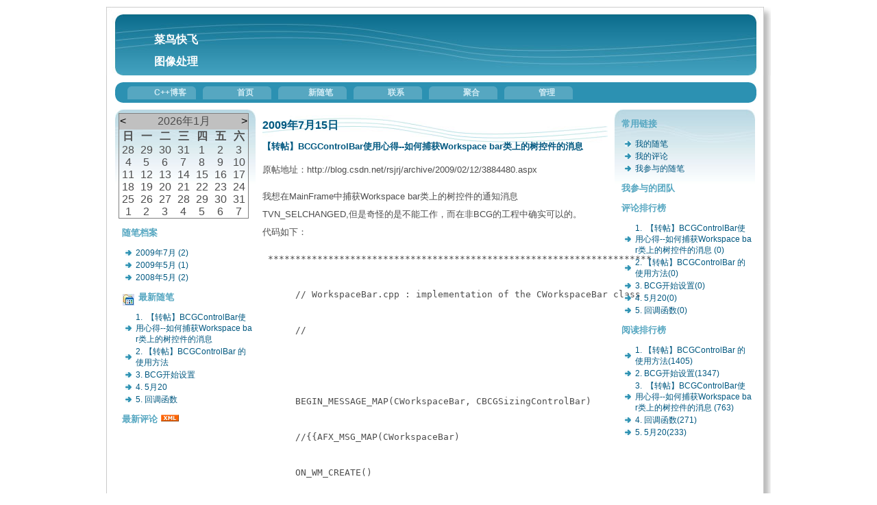

--- FILE ---
content_type: text/html; charset=utf-8
request_url: http://www.cppblog.com/vcmatlab/
body_size: 16351
content:
<!DOCTYPE HTML PUBLIC "-//W3C//DTD HTML 4.01 Transitional//EN">
<html>
<head id="Head"><title>
	菜鸟快飞 - C++博客
</title><meta http-equiv="Content-Type" content="text/html; charset=utf-8" /><meta id="metaKeywords" name="keywords" content="C++,cppblog,vc,mfc,博客,C++ blog,C++博客" /><link type="text/css" rel="stylesheet" href="/css/common.css" /><link id="MainCss" type="text/css" rel="stylesheet" href="http://www.cppblog.com/Skins/BlueCurve/style.css" /><link id="RSSLink" title="RSS" type="application/rss+xml" rel="alternate" href="http://www.cppblog.com/vcmatlab/rss.aspx" /></head>
<body>
    <form name="Form1" method="post" action="default.aspx" id="Form1">
<div>
<input type="hidden" name="__EVENTTARGET" id="__EVENTTARGET" value="" />
<input type="hidden" name="__EVENTARGUMENT" id="__EVENTARGUMENT" value="" />
<input type="hidden" name="__VIEWSTATE" id="
__VIEWSTATE" value="" />
</div>

<script type="text/javascript">
//<![CDATA[
var theForm = document.forms['Form1'];
if (!theForm) {
    theForm = document.Form1;
}
function __doPostBack(eventTarget, eventArgument) {
    if (!theForm.onsubmit || (theForm.onsubmit() != false)) {
        theForm.__EVENTTARGET.value = eventTarget;
        theForm.__EVENTARGUMENT.value = eventArgument;
        theForm.submit();
    }
}
//]]>
</script>


        
<div id="container">
	<!-- Header -->
  <div id="banner">
    <h1><a id="Header1_HeaderTitle" href="http://www.cppblog.com/vcmatlab/">菜鸟快飞</a></h1><br><br>
    <h1>图像处理</h1>
  </div>

	
 <div id="nav-main" align="center">   
    <ul>
	<li><a id="MyLinks1_HomeLink" href="http://www.cppblog.com/">C++博客</a></li>
	<li><a id="MyLinks1_MyHomeLink" href="http://www.cppblog.com/vcmatlab/">首页</a></li>
	<li><a id="MyLinks1_NewPostLink" href="http://www.cppblog.com/vcmatlab/admin/EditPosts.aspx?opt=1">新随笔</a></li>
	<li><a id="MyLinks1_ContactLink" accesskey="9" href="http://www.cppblog.com/vcmatlab/contact.aspx?id=1">联系</a></li>
	<li><a id="MyLinks1_Syndication" href="http://www.cppblog.com/vcmatlab/Rss.aspx">聚合</a></li>
	<li><a id="MyLinks1_Admin" href="http://www.cppblog.com/vcmatlab/admin/EditPosts.aspx">管理</a></li>
	<!--<a id="MyLinks1_XMLLink" href="http://www.cppblog.com/vcmatlab/Rss.aspx"><img src="http://www.cppblog.com/images/xml.gif" alt="RSS 2.0 Feed" style="border-width:0px;" /></a>-->
    </ul>
   </div>

    
	<!-- Left Sidebar -->
	<div id="leftsidebar">
			<DIV id="nav-supp">
			    <table id="Calendar1_entryCal" class="Cal" cellspacing="0" cellpadding="0" title="日历" border="0" style="border-width:1px;border-style:solid;border-collapse:collapse;">
	<tr><td colspan="7" style="background-color:Silver;"><table class="CalTitle" cellspacing="0" border="0" style="width:100%;border-collapse:collapse;">
		<tr><td class="CalNextPrev" style="width:15%;"><a href="javascript:__doPostBack('Calendar1$entryCal','V9466')" style="color:Black" title="转到上一个月">&lt;</a></td><td align="center" style="width:70%;">2026年1月</td><td class="CalNextPrev" align="right" style="width:15%;"><a href="javascript:__doPostBack('Calendar1$entryCal','V9528')" style="color:Black" title="转到下一个月">&gt;</a></td></tr>
	</table></td></tr><tr><th class="CalDayHeader" align="center" abbr="日" scope="col">日</th><th class="CalDayHeader" align="center" abbr="一" scope="col">一</th><th class="CalDayHeader" align="center" abbr="二" scope="col">二</th><th class="CalDayHeader" align="center" abbr="三" scope="col">三</th><th class="CalDayHeader" align="center" abbr="四" scope="col">四</th><th class="CalDayHeader" align="center" abbr="五" scope="col">五</th><th class="CalDayHeader" align="center" abbr="六" scope="col">六</th></tr><tr><td class="CalOtherMonthDay" align="center" style="width:14%;">28</td><td class="CalOtherMonthDay" align="center" style="width:14%;">29</td><td class="CalOtherMonthDay" align="center" style="width:14%;">30</td><td class="CalOtherMonthDay" align="center" style="width:14%;">31</td><td align="center" style="width:14%;">1</td><td align="center" style="width:14%;">2</td><td class="CalWeekendDay" align="center" style="width:14%;">3</td></tr><tr><td class="CalWeekendDay" align="center" style="width:14%;">4</td><td align="center" style="width:14%;">5</td><td align="center" style="width:14%;">6</td><td align="center" style="width:14%;">7</td><td align="center" style="width:14%;">8</td><td align="center" style="width:14%;">9</td><td class="CalWeekendDay" align="center" style="width:14%;">10</td></tr><tr><td class="CalWeekendDay" align="center" style="width:14%;">11</td><td align="center" style="width:14%;">12</td><td align="center" style="width:14%;">13</td><td align="center" style="width:14%;">14</td><td align="center" style="width:14%;">15</td><td align="center" style="width:14%;">16</td><td class="CalWeekendDay" align="center" style="width:14%;">17</td></tr><tr><td class="CalTodayDay" align="center" style="width:14%;">18</td><td align="center" style="width:14%;">19</td><td align="center" style="width:14%;">20</td><td align="center" style="width:14%;">21</td><td align="center" style="width:14%;">22</td><td align="center" style="width:14%;">23</td><td class="CalWeekendDay" align="center" style="width:14%;">24</td></tr><tr><td class="CalWeekendDay" align="center" style="width:14%;">25</td><td align="center" style="width:14%;">26</td><td align="center" style="width:14%;">27</td><td align="center" style="width:14%;">28</td><td align="center" style="width:14%;">29</td><td align="center" style="width:14%;">30</td><td class="CalWeekendDay" align="center" style="width:14%;">31</td></tr><tr><td class="CalOtherMonthDay" align="center" style="width:14%;">1</td><td class="CalOtherMonthDay" align="center" style="width:14%;">2</td><td class="CalOtherMonthDay" align="center" style="width:14%;">3</td><td class="CalOtherMonthDay" align="center" style="width:14%;">4</td><td class="CalOtherMonthDay" align="center" style="width:14%;">5</td><td class="CalOtherMonthDay" align="center" style="width:14%;">6</td><td class="CalOtherMonthDay" align="center" style="width:14%;">7</td></tr>
</table>

				
		<h3>随笔档案</h3>
		
				<ul>
			
				<li><a id="ArchiveLinks1_Categories_CatList_ctl00_LinkList_ctl01_Link" href="http://www.cppblog.com/vcmatlab/archive/2009/07.html">2009年7月 (2)</a> </li>
			
				<li><a id="ArchiveLinks1_Categories_CatList_ctl00_LinkList_ctl02_Link" href="http://www.cppblog.com/vcmatlab/archive/2009/05.html">2009年5月 (1)</a> </li>
			
				<li><a id="ArchiveLinks1_Categories_CatList_ctl00_LinkList_ctl03_Link" href="http://www.cppblog.com/vcmatlab/archive/2008/05.html">2008年5月 (2)</a> </li>
			
				</ul>
			
	

				
<div id="cell">
<img src="/Skins/KJC/Images/icon-group.jpg" hspace=5 align=left vspace=2><h3>最新随笔</h3>
<ul style="word-break:break-all">
	
	
			<li><a id="RecentPosts1_RecentPostsList_ctl00_RecentPostsList2_ctl00_Hyperlink1" href="http://www.cppblog.com/vcmatlab/archive/2009/07/15/90107.html">1.  【转帖】BCGControlBar使用心得--如何捕获Workspace bar类上的树控件的消息 </a></li>
		
			<li><a id="RecentPosts1_RecentPostsList_ctl00_RecentPostsList2_ctl01_Hyperlink1" href="http://www.cppblog.com/vcmatlab/archive/2009/07/15/90104.html">2. 【转帖】BCGControlBar 的使用方法</a></li>
		
		
	
			<li><a id="RecentPosts1_RecentPostsList_ctl01_RecentPostsList2_ctl00_Hyperlink1" href="http://www.cppblog.com/vcmatlab/archive/2009/05/29/86059.html">3. BCG开始设置</a></li>
		
		
	
			<li><a id="RecentPosts1_RecentPostsList_ctl02_RecentPostsList2_ctl00_Hyperlink1" href="http://www.cppblog.com/vcmatlab/archive/2008/05/20/50586.html">4. 5月20</a></li>
		
		
	
			<li><a id="RecentPosts1_RecentPostsList_ctl03_RecentPostsList2_ctl00_Hyperlink1" href="http://www.cppblog.com/vcmatlab/archive/2008/05/10/49427.html">5. 回调函数</a></li>
		
	
</ul>
</div>

				
<h3>最新评论
	<a id="RecentComments1_RSSHyperlink1" href="http://www.cppblog.com/vcmatlab/CommentsRSS.aspx"><img src="/images/xml.gif" style="border-width:0px;" /></a></h3>
<div class="RecentComment">
	
</div>

				</DIV>
		</div>
	<!-- Main Content -->
	<div id="content"><a id="contentstart" name="contentstart"></a>
					
		
<h1>
	<a id="_29e63a8c650_HomePageDays_DaysList_ctl00_DayItem_ImageLink" Title="Day Archive" href="http://www.cppblog.com/vcmatlab/archive/2009/07/15.html" style="display:inline-block;border-width:0px;">2009年7月15日</a>
</h1>


		<div class="post">
			<div class="posthead">
				<h2><a id="_29e63a8c650_HomePageDays_DaysList_ctl00_DayItem_DayList_ctl00_TitleUrl" href="http://www.cppblog.com/vcmatlab/archive/2009/07/15/90107.html"> 【转帖】BCGControlBar使用心得--如何捕获Workspace bar类上的树控件的消息 </a></h2>
			</div>
			<div class="postbody"><p>原帖地址：http://blog.csdn.net/rsjrj/archive/2009/02/12/3884480.aspx<br></p>
<p>我想在MainFrame中捕获Workspace
bar类上的树控件的通知消息 TVN_SELCHANGED,但是奇怪的是不能工作，而在非BCG的工程中确实可以的。<br>
代码如下：</p>
<pre> **********************************************************************<br><br>      // WorkspaceBar.cpp : implementation of the CWorkspaceBar class<br><br>      //<br><br>      <br><br>      BEGIN_MESSAGE_MAP(CWorkspaceBar, CBCGSizingControlBar)<br><br>      //{{AFX_MSG_MAP(CWorkspaceBar)<br><br>      ON_WM_CREATE()<br><br>      ON_WM_SIZE()<br><br>      ON_NOTIFY(TVN_SELCHANGED, 1, OnSelectTree)<br><br>      //}}AFX_MSG_MAP<br><br>      END_MESSAGE_MAP()<br><br>      <br><br>      int CWorkspaceBar::OnCreate(LPCREATESTRUCT lpCreateStruct) <br><br>      {<br><br>      ....<br><br>      // Create tabs window:<br><br>      if (!m_wndTabs.Create (CBCGTabWnd::STYLE_3D, rectDummy, this, 1))<br><br>      {<br><br>      TRACE0("Failed to create workspace tab window<br>");<br><br>      return -1; // fail to create<br><br>      }<br><br>      <br><br>      m_wndTabs.SetImageList (IDB_WORKSPACE, 16, RGB (255, 0, 255));<br><br>      <br><br>      // Create tree windows.<br><br>      // TODO: create your own tab windows here:<br><br>      const DWORD dwViewStyle = WS_CHILD | WS_VISIBLE | TVS_HASLINES<br><br>      | <br><br>      <br><br>      TVS_LINESATROOT | TVS_HASBUTTONS;<br><br>      <br><br>      if (!m_wndTree1.Create (dwViewStyle, rectDummy, &amp;m_wndTabs, 2) ||<br><br>      !m_wndTree2.Create (dwViewStyle, rectDummy, &amp;m_wndTabs, 3))<br><br>      {<br><br>      TRACE0("Failed to create workspace view<br>");<br><br>      return -1; // fail to create<br><br>      }<br><br>      ...<br><br>      }<br><br>      <br><br>      void CWorkspaceBar::OnSelectTree(NMHDR* pNMHDR, LRESULT* pResult) <br><br>      {<br><br>      NM_TREEVIEW* pNMTreeView = (NM_TREEVIEW*)pNMHDR;<br><br>      *pResult = 0;<br><br>      }<br><br>      <br><br>      **********************************************************************<br><br>      // WorkspaceBar.h : interface of the CWorkspaceBar class<br><br>      //<br><br>      // Generated message map functions<br><br>      protected:<br><br>      //{{AFX_MSG(CWorkspaceBar)<br><br>      afx_msg int OnCreate(LPCREATESTRUCT lpCreateStruct);<br><br>      afx_msg void OnSize(UINT nType, int cx, int cy);<br><br>      afx_msg void OnSelectTree(NMHDR* pNMHDR, LRESULT* pResult);<br><br>      //}}AFX_MSG<br><br>      DECLARE_MESSAGE_MAP()<br><br>      };<br></pre>
<p>
<br>
在BCG的网站上我看到了一个解决方法，就是你从CTreeCtrl 继承一个你自己的Tree Control类，在新类中处理消息。<br>
<br>
我不想这样实现。于是我去查找问题的根源，我发现BCG的CBCGTabWnd类截获了OnＮotify消息，导致mainframe捕获不到。<br>
解决方法如下：<br>
1、从CBCGTabWnd 继承一个自己的类。<br>
2、在类中实现OnNotify虚函数。</p>
<pre>BOOL CMyTabCtrl::OnNotify (WPARAM wParam, LPARAM lParam, LRESULT* pResult){ <br>      ASSERT_VALID (this); <br><br>      BOOL bRes = CBCGTabWnd::OnNotify (wParam, lParam, pResult); <br><br>      NMHDR* pNMHDR = (NMHDR*)lParam; ASSERT (pNMHDR != NULL);<br><br>      if (pNMHDR-&gt;code == TTN_SHOW &amp;&amp; !m_bFlat) { m_ToolTip.SetWindowPos (&amp;wndTop, <br>      -1, -1, -1, -1, SWP_NOMOVE | SWP_NOACTIVATE | SWP_NOSIZE); }<br><br>      if (pNMHDR-&gt;code == HDN_ITEMCHANGED) { SynchronizeScrollBar ();<br><br>      }<br><br>      if (wParam &gt; 0) {<br><br>      CWnd* pChild = GetDlgItem(wParam);<br><br>      if (pChild)<br><br>      {<br><br>      if (IsChild(pChild))<br><br>      {<br><br>      GetOwner()-&gt;SendMessage(WM_NOTIFY,wParam,lParam);<br><br>      }<br><br>      }<br><br>      }<br><br>      return bRes;<br><br>      }<br></pre>
<p>
3、在CWorkspaceBar类的OnCreate方法中确定你把CBCGTabWnd类改成你自己的类。<br>
4、在CWorkspaceBar类中，实现你想捕获的通知消息。</p>
<pre>ON_NOTIFY(NM_DBLCLK,ID_LIST,OnListDblClk)...void <br>      CWorkspaceBar::OnListDblClk(NMHDR* pNMHDR, LRESULT* pResult) { ... *pResult <br>      = 0;}</pre></div>
			<p class="postfoot">		
				posted @ <a href="http://www.cppblog.com/vcmatlab/archive/2009/07/15/90107.html" Title = "permalink">2009-07-15 09:28</a> ferrero 阅读(763) | <a href="http://www.cppblog.com/vcmatlab/archive/2009/07/15/90107.html#FeedBack" Title = "comments, pingbacks, trackbacks">评论 (0)</a> |&nbsp;<a href="http://www.cppblog.com/vcmatlab/admin/EditPosts.aspx?postid=90107">编辑</a>&nbsp;<a href="http://www.cppblog.com/vcmatlab/AddToFavorite.aspx?id=90107">收藏</a>
			</p>
		</div>
	
		<div class="post">
			<div class="posthead">
				<h2><a id="_29e63a8c650_HomePageDays_DaysList_ctl00_DayItem_DayList_ctl01_TitleUrl" href="http://www.cppblog.com/vcmatlab/archive/2009/07/15/90104.html">【转帖】BCGControlBar 的使用方法</a></h2>
			</div>
			<div class="postbody"><p style="font-size: 10pt; font-family: Verdana;">BCGControlBar 的使用方法</p>
<p style="font-size: 10pt; font-family: Verdana;">原帖地址：http://blog.csdn.net/rsjrj/archive/2009/02/12/3884490.aspx<br> </p>
<p style="font-size: 10pt; font-family: Verdana;">安装 BCGControlBar 库到你的计算机： </p>
<p style="font-size: 10pt; font-family: Verdana;">解压缩 BCGControlBar.zip （比如，到 c:\bcg 目录中） <br>把 c:\bcg\bin 增加到你的 path 环境变量中， <br>运
行 Visual C++ 并且打开 Tools | Options 对话框，切换到Directories 页并且把
c:\bcg\bcgcontrolbar 加入到 include 目录 中，把 c:\bcg\bin 加入 library 和
executable 目录中； <br>打开Bcgcontrolbar 和/或 BcgcontrolbarStatic 项目（路径是 c:\bcg\bcgcontrolbar） 并且选择需要的选项； <br>如果要安装 BCGControlBar 应用程序向导，只需要打开BCGBAppWizard 项目并编译链接。你将在项目列表中看到一个新的条目。 <br>你必须编译链接所有的 BCGControlBar 库的 DLL 文件；</p>
<p style="font-size: 10pt; font-family: Verdana;">打开 BCGControlBar 项目并编译链接。下面是一个你将得到的 DLLs 和 库文件列表：</p>
<p style="font-size: 10pt; font-family: Verdana;">BCGCB***D.dll, BCGCB***D.lib DLL debug version <br>BCGCB***.dll, BCGCB***.lib DLL release version <br>BCGCB***UD.dll, BCGCB***UD.lib DLL debug version, UNICODE <br>BCGCB***U.dll, BCGCB***U.lib DLL release version UNICODE <br>BCGCB***StaticD.lib static library debug version <br>BCGCB***StaticDS.lib static library debug version, MFC shared DLL* <br>BCGCB***Static.lib static library release version <br>BCGCB***StaticS.lib static library release version, MFC shared DLL* <br>BCGCB***StaticUD.lib static library debug version, UNICODE <br>BCGCB***StaticUDS.lib static library debug version, UNICODE, MFC shared DLL* <br>BCGCB***U.lib static library release version, UNICODE <br>BCGCB***US.lib static library release version, UNICODE, MFC shared DLL* </p>
<p style="font-size: 10pt; font-family: Verdana;">*** 表示版本号。比如，如果你使用的库版本为 5.00 发行版， DLL 的相应的发行版本为 BCGCB500.dll<br>* static library version with MFC shared DLL 适用于 4.7 或更高版本。</p>
<p style="font-size: 10pt; font-family: Verdana;">所有这些文件将定位在你的 \Bin 目录中。 记得要把这些目录加入你的系统目录中（把其中的dll全部拷贝到system32下）。</p>
<p style="font-size: 10pt; font-family: Verdana;"><br>请按如下内容改变你的源代码：</p>
<p style="font-size: 10pt; font-family: Verdana;">添加 BCGControlBar 路径到 INCLUDE 路径 <br>确定你在你的应用程序中调用 了 AfxOleInit() InitInstance() <br>添加下列语句到 stdafx.h 文件： <br>#include "BCGCBProInc.h" </p>
<p style="font-size: 10pt; font-family: Verdana;">添加 CBCGWorkspace-派生到你的应用程序类： <br>class CMyApp : public CWinApp,<br>public CBCGWorkspace </p>
<p style="font-size: 10pt; font-family: Verdana;">首先，你必须定义在注册表中存放你自定义数据的位置和你 需要什么样的自定义（鼠标、键盘、上下文菜单），为了做这些工作，在CMyApp::InitInstance 中设置注册表入口并初始化自定义管理器： <br>SetRegistryBase (_T("Settings"));</p>
<p style="font-size: 10pt; font-family: Verdana;">// 初始化自定义管理器：<br>InitMouseManager();<br>InitContextMenuManager();<br>InitKeyboardManager(); </p>
<p style="font-size: 10pt; font-family: Verdana;">如果你已经决定使用鼠标或上下文菜单的自定义功能，你必 须在鼠标自定义管理器中附加一个视图，或初始化上下文菜单。重载CBCGWorkspace::PreLoadState 行为： <br>class CMyApp ....<br>{<br>...<br>virtual void PreLoadState();<br>...<br>};</p>
<p style="font-size: 10pt; font-family: Verdana;">void CMyApp::PreLoadState()<br>{<br>// 把鼠 标事件连接到特定 的视图 :<br>GetMouseManager()-&gt;AddView (iIdTestView, _T("Test view"), IDR_VIEW);</p>
<p style="font-size: 10pt; font-family: Verdana;">// 初始化上下文菜单：<br>GetContextMenuManager()-&gt;AddMenu (_T("Test menu"), idMenu); <br>} </p>
<p style="font-size: 10pt; font-family: Verdana;">同时在 mainfrm.h 和 mainfrm.cpp 文件中 把 CMDIFrameWnd 变成 CBCGMDIFrameWnd ，（在 SDI 应用程序的情况下， 把 CFrameWnd 变成 CBCGPFrameWnd） <br>把 CMDIChildWnd 变成 CBCGMDIChildWnd <br>把 CToolbar 变成 CBCGPToolBar 并且添加一个内嵌菜单栏对象到你的 CMainFrame 类中： <br>CBCGPMenuBar m_wndMenuBar; // 新的菜单栏<br>CBCGPToolBar m_wndToolBar; // 应用程序工具栏 </p>
<p style="font-size: 10pt; font-family: Verdana;">在 CMainFrame::OnCreate() 行为中添加如下的行，以便使能菜单栏功能： <br>// 创建菜单栏（替换标准菜单）：<br>if (!m_wndMenuBar.Create (this))<br>{<br>TRACE0("Failed to create menubar\n");<br>return -1; //创建失败<br>} <br>m_wndMenuBar.SetBarStyle (m_wndMenuBar.GetBarStyle() |<br>CBRS_TOOLTIPS | CBRS_FLYBY | CBRS_SIZE_DYNAMIC);</p>
<p style="font-size: 10pt; font-family: Verdana;"><br>为了使能菜单栏停靠，你应当添加如下代码： <br>m_wndMenuBar.EnableDocking (CBRS_ALIGN_ANY);<br>DockControlBar (&amp;m_wndMenuBar); </p>
<p style="font-size: 10pt; font-family: Verdana;">重要之处： 你可以在应用程序中使用任何数目的CBCGToolBar 工具栏。所有的工具栏图像将被合并到一个位图文件中。 无论如何，仅仅有一个CBCGMenuBar 对象被使用。</p>
<p style="font-size: 10pt; font-family: Verdana;"><br>为了使能 工具栏/菜单 的自定义，请作出如下改变：</p>
<p style="font-size: 10pt; font-family: Verdana;">添加 工具栏/菜单 自定义命令（比如，View | Customize...） <br>实现 OnViewCustomize 行为。代码看起来如下： <br>void CMainFrame::OnViewCustomize() <br>{<br>// 创建一个自定义工具栏对话框：<br>CBCGToolbarCustomize* pDlgCust = new CBCGToolbarCustomize (this, <br>TRUE /* Automatic menus scaning */); <br>// 添加预定义工具栏：<br>pDlgCust-&gt;AddToolBar ("Main", IDR_MAINFRAME);<br>....</p>
<p style="font-size: 10pt; font-family: Verdana;">// 添加用户自定义命令：<br>pDlgCust-&gt;AddButton ("User", CBCGToolbarButton (ID_USER_TOOL1, 1, "User Tool 1", TRUE));<br>pDlgCust-&gt;AddButton ("User", CBCGToolbarButton (ID_USER_TOOL2, 2, "User Tool 2", TRUE));<br>pDlgCust-&gt;AddButton ("User", CBCGToolbarButton (ID_USER_TOOL3, 3, "User Tool 3", TRUE));<br>....</p>
<p style="font-size: 10pt; font-family: Verdana;">pDlgCust-&gt;SetUserCategory ("User");</p>
<p style="font-size: 10pt; font-family: Verdana;">// 使能用户自定义工具栏的 Create/Delete ：<br>pDlgCust-&gt;EnableUserDefinedToolbars ();</p>
<p style="font-size: 10pt; font-family: Verdana;">pDlgCust-&gt;Create ();<br>}</p>
<p style="font-size: 10pt; font-family: Verdana;"><br>为了使能 Microsoft?Office 2000 菜单：</p>
<p style="font-size: 10pt; font-family: Verdana;">定义你自己的基本命令集合（通常在CMainFrame::OnCreate()中）： <br>CList lstBasicCoomads;</p>
<p style="font-size: 10pt; font-family: Verdana;">lstBasicCoomads.AddTail (ID_FILE_NEW);<br>lstBasicCoomads.AddTail (ID_FILE_OPEN);<br>lstBasicCoomads.AddTail (ID_FILE_SAVE);</p>
<p style="font-size: 10pt; font-family: Verdana;">......<br>lstBasicCoomads.AddTail (ID_APP_ABOUT);</p>
<p style="font-size: 10pt; font-family: Verdana;">CBCGToolBar::SetBasicCommands (lstBasicCoomads);</p>
<p style="font-size: 10pt; font-family: Verdana;"><br>这些命令将显示在下拉菜单中： <br>为了使能菜单阴影：</p>
<p style="font-size: 10pt; font-family: Verdana;">CBCGMenuBar::EnableMenuShadows (BOOL bEnable = TRUE) </p>
<p style="font-size: 10pt; font-family: Verdana;">注意 如果你查看的内容可能动态改变就不要在弹出式菜单中使用菜单 阴影（比如，视图显示动画、HTML页）在这种情况下，菜单阴影 会记忆以前的视图图像。</p>
<p style="font-size: 10pt; font-family: Verdana;">为了在运行时改变菜单字体：</p>
<p style="font-size: 10pt; font-family: Verdana;">CBCGMenuBar::SetMenuFont (LPLOGFONT lpLogFont, BOOL bHorz = TRUE); </p>
<p style="font-size: 10pt; font-family: Verdana;">为了使能&#8220;页面&#8221;（自定义）按钮，只需要调用：</p>
<p style="font-size: 10pt; font-family: Verdana;">m_wndToolBar.EnableCustomizeButton (TRUE, id_of_customize_command,<br>_T("Customize...")); </p>
<p style="font-size: 10pt; font-family: Verdana;">为了使能图像覆盖下的文字：</p>
<p style="font-size: 10pt; font-family: Verdana;">m_wndToolBar.EnableTextLabels (BOOL bEnable = TRUE); </p>
<p style="font-size: 10pt; font-family: Verdana;">为了使能用户自定义工具：</p>
<p style="font-size: 10pt; font-family: Verdana;">添加一个新的菜单条目：ID_TOOLS_ENTRY。该条目将 自动被实际存在的工具列表取代。 <br>添加如下的条目到 STRING 资源：</p>
<p style="font-size: 10pt; font-family: Verdana;">ID_TOOL1 "Activates user-defined tool\nUser Tool" <br>ID_TOOL2 "Activates user-defined tool\nUser Tool"<br>.... <br>ID_TOOLx "Activates user-defined tool\nUser Tool"</p>
<p style="font-size: 10pt; font-family: Verdana;">在应用程序的InitInstance() 中调用：<br>EnableUserTools (ID_TOOLS_ENTRY, ID_TOOL1, ID_TOOLx); </p>
<p style="font-size: 10pt; font-family: Verdana;">一个 "Tools" 新页面将加入到自定义对话框中 <br>为了使能动态可裁剪菜单：</p>
<p style="font-size: 10pt; font-family: Verdana;">在 STRING 资源表中保留部分条目。这些标识符将被当作控制栏标识符使用。</p>
<p style="font-size: 10pt; font-family: Verdana;">ID_TEAR_OFF1 "" <br>ID_TEAR_OFF2 "" <br>....... <br>ID_TEAR_OFFx ""</p>
<p style="font-size: 10pt; font-family: Verdana;">对于每一个可裁剪弹出式菜单，把 "Break" 属性改位 "Bar" (MF_MENUBARBREAK) <br>在应用程序的 InitInstance() 中调用：<br>EnableTearOffMenus (_T("RegBase", ID_TEAR_OFF1, ID_TEAR_OFFx); </p>
<p style="font-size: 10pt; font-family: Verdana;">为了使能静态可裁剪菜单</p>
<p style="font-size: 10pt; font-family: Verdana;">在 STRING 资源表中保留一个条目。这个标识符将区别于动态 可裁剪 标识符（如上所述）。</p>
<p style="font-size: 10pt; font-family: Verdana;">ID_TEAR_OFF_BAR ""</p>
<p style="font-size: 10pt; font-family: Verdana;">在主框架的 OnShowPopupMenu，为特定的菜单按钮使能可裁剪：<br>pMenuButton-&gt;SetTearOff (D_TEAR_OFF_BAR);<br><br><br>以下地址有破解版下载<br><a  href="http://www.skkk.net/Download.asp?ID=22532&amp;URL=http://http.skkk.net/061124/download/BCGControlBar.Professional.v7.31.Final.rar">http://www.skkk.net/Download.asp?ID=22532&amp;URL=http://http.skkk.net/061124/download/BCGControlBar.Professional.v7.31.Final.rar</a></p>
<p style="font-size: 10pt; font-family: Verdana;">安装密码 TEAM&nbsp;&nbsp; ZWT</p></div>
			<p class="postfoot">		
				posted @ <a href="http://www.cppblog.com/vcmatlab/archive/2009/07/15/90104.html" Title = "permalink">2009-07-15 09:26</a> ferrero 阅读(1405) | <a href="http://www.cppblog.com/vcmatlab/archive/2009/07/15/90104.html#FeedBack" Title = "comments, pingbacks, trackbacks">评论 (0)</a> |&nbsp;<a href="http://www.cppblog.com/vcmatlab/admin/EditPosts.aspx?postid=90104">编辑</a>&nbsp;<a href="http://www.cppblog.com/vcmatlab/AddToFavorite.aspx?id=90104">收藏</a>
			</p>
		</div>
	
<hr />
	
		
<h1>
	<a id="_29e63a8c650_HomePageDays_DaysList_ctl01_DayItem_ImageLink" Title="Day Archive" href="http://www.cppblog.com/vcmatlab/archive/2009/05/29.html" style="display:inline-block;border-width:0px;">2009年5月29日</a>
</h1>


		<div class="post">
			<div class="posthead">
				<h2><a id="_29e63a8c650_HomePageDays_DaysList_ctl01_DayItem_DayList_ctl00_TitleUrl" href="http://www.cppblog.com/vcmatlab/archive/2009/05/29/86059.html">BCG开始设置</a></h2>
			</div>
			<div class="postbody">原文网址http://www.bcgsoft.com/doc/getting_started.htm<br>1.确定在你程序的InitInstance()函数中调用了<strong>AfxOleInit()</strong>函数<br>2.在<strong>ExistInstance()</strong>调用<strong>BCGCBProCleanUp()</strong><br>3.在stdafx.h中添加下面的语句：<br>
<table class="text_all" bgcolor="#7195c4" border="0" cellpadding="9" cellspacing="1">
    <tbody>
        <tr>
            <td bgcolor="#f0f2f6"><font color="#800000">#include "BCGCBProInc.h"</font></td>
        </tr>
    </tbody>
</table>
4.使你的程序类派生自<strong>CBCGWorkspace：<br></strong>
<table bgcolor="#ffffff" border="0" cellpadding="0" cellspacing="0">
    <tbody>
        <tr>
            <td>
            <div align="left">
            <table class="text_all" border="0" cellspacing="0">
                <tbody>
                    <tr>
                        <td rowspan="2" bgcolor="#f0f2f6" valign="top"><font color="#0000ff">class</font> <font color="#800000">CMyApp</font> :&nbsp;<br>&nbsp;&nbsp;&nbsp;&nbsp;&nbsp;&nbsp;&nbsp;&nbsp;&nbsp;&nbsp;&nbsp;&nbsp;&nbsp;&nbsp;&nbsp;&nbsp;&nbsp;&nbsp;&nbsp;&nbsp;&nbsp;&nbsp;</td>
                        <td bgcolor="#f0f2f6" valign="top"><font color="#0000ff">public</font> <font color="#800000">CWinApp</font>,</td>
                    </tr>
                    <tr>
                        <td bgcolor="#f0f2f6" valign="top"><font color="#0000ff">public</font> <font color="#800000">CBCGPWorkspace</font></td>
                    </tr>
                </tbody>
            </table>
            </div>
            </td>
        </tr>
    </tbody>
</table>
5.首先你需要确定在注册表的什么位置保存你自定义的数据，需要什么样的自定义特征（鼠标，键盘，上下文菜单）。为了完成这个工作，需要在<strong>CMyApp::InitInstance</strong>中设置注册表项，并且初始化自定义管理器<br><blockquote>
<table class="text_all" bgcolor="#7195c4" border="0" cellpadding="9" cellspacing="1">
    <tbody>
        <tr>
            <td bgcolor="#f0f2f6"><font color="#800000">SetRegistryBase</font> (_T("<font color="#ff0000">Settings</font>"));<br><br><font color="#008000">// Initialize
            customization managers:<br></font><font color="#800000">InitMouseManager();<br>InitContextMenuManager();<br>InitKeyboardManager();</font></td>
        </tr>
    </tbody>
</table>
</blockquote>6.如果你决定使用鼠标或者上下文菜单自定义功能，你需要&#8220;附加&#8221;一个视类到鼠标自定义管理器，并且初始化上下文菜单。然后重载<strong>CBCGPWorkspace::PreLoadState</strong>方法<strong>：<br></strong><blockquote>
<table class="text_all" bgcolor="#7195c4" border="0" cellpadding="9" cellspacing="1">
    <tbody>
        <tr>
            <td bgcolor="#f0f2f6"><font color="#0000ff">class </font><font color="#800000">CMyApp
            ....<br>{<br>...</font><font color="#0000ff"><br>virtual void</font> <font color="#800000">PreLoadState();<br>...<br>};</font><br><br><font color="#0000ff">void</font> <font color="#800000">CMyApp</font>::<font color="#800000">PreLoadState()<br>{<br>&nbsp;&nbsp;&nbsp; </font><font color="#008000">// Associate
            mouse event with specific view(s):</font><font color="#800000"><br>&nbsp;&nbsp;&nbsp;
            GetMouseManager()-&gt;AddView (iIdTestView, _T("</font><font color="#ff0000">Test
            view</font><font color="#800000">"), IDR_VIEW);<br><br>&nbsp;&nbsp;&nbsp; </font><font color="#008000">// Initialize context menus:</font><font color="#800000"><br>&nbsp;&nbsp;&nbsp;
            GetContextMenuManager()-&gt;AddMenu (_T("</font><font color="#ff0000">Test
            menu</font><font color="#800000">"),
            idMenu);&nbsp;<br>}</font></td>
        </tr>
    </tbody>
</table>
</blockquote>7.在mainfrm.h和mainfrm.cpp中将 <strong>CMDIFrameWnd </strong>换成 <strong>CBCGPMDIFrameWnd</strong><strong> </strong>（在单文档程序中将<strong>CFrameWnd</strong> 变成 <strong>CBCGPFrameWnd</strong>）<br>8.将<strong>CMDIChildWnd</strong> 变成&nbsp; <strong>CBCGPMDIChildWnd</strong> <br>9.将<strong>CToolbar</strong> 变成 <strong>CBCGPToolBar</strong>并且添加一个植入式菜单栏到你的<strong> </strong>CMainFrame 类：<br><blockquote>
<table class="text_all" bgcolor="#7195c4" border="0" cellpadding="9" cellspacing="1">
    <tbody>
        <tr>
            <td bgcolor="#f0f2f6"><font color="#800000">CBCGPMenuBar&nbsp;&nbsp;&nbsp;
            m_wndMenuBar;&nbsp;&nbsp;&nbsp;</font><font color="#008000">&nbsp; // New menu bar</font><font color="#800000"><br>CBCGPToolBar&nbsp;&nbsp;&nbsp;&nbsp;&nbsp; m_wndToolBar;&nbsp;&nbsp;&nbsp;&nbsp;&nbsp; </font><font color="#008000">// Application
            toolbar</font></td>
        </tr>
    </tbody>
</table>
</blockquote>10.在<strong>CMainFrame::OnCreate() 中添加下面的语句，激活新的菜单栏</strong><br>
<table class="text_all" bgcolor="#7195c4" border="0" cellpadding="9" cellspacing="1">
    <tbody>
        <tr>
            <td bgcolor="#f0f2f6"><font color="#008000">// Create menu bar (replaces the
            standard menu):</font><font color="#800000"><br>if (!m_wndMenuBar.Create
            (</font><font color="#0000ff">this</font><font color="#800000">))<br>{<br>&nbsp;&nbsp;&nbsp;&nbsp;&nbsp;
            TRACE0("Failed to create menubar\n");<br>&nbsp;&nbsp;&nbsp;&nbsp;&nbsp; </font><font color="#0000ff">return</font><font color="#800000"> -1;&nbsp;&nbsp;&nbsp;&nbsp;&nbsp; </font><font color="#008000">// fail to create</font><font color="#800000"><br>}</font>
            <p><font color="#800000">m_wndMenuBar.SetBarStyle (m_wndMenuBar.GetBarStyle()
            |<br>&nbsp;&nbsp;&nbsp;&nbsp;&nbsp;&nbsp;&nbsp;&nbsp;&nbsp;&nbsp;&nbsp;&nbsp;&nbsp;&nbsp;&nbsp;&nbsp;&nbsp;&nbsp;&nbsp;&nbsp;&nbsp;&nbsp;&nbsp;&nbsp;&nbsp;&nbsp;&nbsp;&nbsp;&nbsp;&nbsp;&nbsp;&nbsp;&nbsp;&nbsp;&nbsp;&nbsp;&nbsp;&nbsp;&nbsp;&nbsp;&nbsp; CBRS_TOOLTIPS | CBRS_FLYBY |
            CBRS_SIZE_DYNAMIC);</font></p>
            </td>
        </tr>
    </tbody>
</table>
11.使得菜单栏能浮动，需要添加下面的语句：<br>
<table class="text_all" bgcolor="#7195c4" border="0" cellpadding="9" cellspacing="1">
    <tbody>
        <tr>
            <td bgcolor="#f0f2f6"><font color="#800000">m_wndMenuBar.EnableDocking
            (CBRS_ALIGN_ANY);<br>DockControlBar
            (&amp;m_wndMenuBar);</font></td>
        </tr>
    </tbody>
</table>
12.重要：你能在程序中使用任何数量的<strong>CBCGToolBar</strong>工具栏。所有的工具栏图像都将自动的整合到一张位图图像中。虽然如此，但是只有一个<strong>CBCGMenuBar</strong> 对象能被使用。<br>为了使工具栏和菜单能自定义，一定要进行下面的改变：<br>&nbsp;&nbsp;&nbsp; 添加工具栏和菜单自定义命令（比如<font color="#000000"><strong>View | Customize...</strong></font>）<br>&nbsp;&nbsp;&nbsp; 实现<strong>OnViewCustomize </strong>方法。代码有点像下面所示：<br>
<ul>
    <li><font color="#000000">&nbsp;</font> </li>
</ul>
<blockquote>
<blockquote>
<table class="text_all" bgcolor="#7195c4" border="0" cellpadding="9" cellspacing="1">
    <tbody>
        <tr>
            <td bgcolor="#f0f2f6"><font color="#800000">void
            CMainFrame::OnViewCustomize()<br>{<br></font><font color="#008000">&nbsp;// Create a
            customize toolbars dialog:</font><font color="#800000"><br>&nbsp;CBCGPToolbarCustomize*
            pDlgCust = new CBCGPToolbarCustomize (</font><font color="#0000ff">this</font><font color="#800000">,<br>TRUE </font><font color="#008000">/* Automatic menus scaning */</font><font color="#800000">);</font>
            <p><font color="#800000">&nbsp;</font><font color="#008000">// Add predefined
            toolbars:</font><font color="#800000"><br>&nbsp;pDlgCust-&gt;AddToolBar ("Main",
            IDR_MAINFRAME);<br>&nbsp;....</font></p>
            <p><font color="#008000">&nbsp;// Add user-defined commands:</font><font color="#800000"><br>&nbsp;pDlgCust-&gt;AddButton ("User", CBCGPToolbarButton
            (ID_USER_TOOL1, 1, "User Tool 1", TRUE));<br>&nbsp;pDlgCust-&gt;AddButton ("User",
            CBCGPToolbarButton (ID_USER_TOOL2, 2, "User Tool 2",
            TRUE));<br>&nbsp;pDlgCust-&gt;AddButton ("User", CBCGPToolbarButton (ID_USER_TOOL3,
            3, "User Tool 3", TRUE));<br>&nbsp;....</font></p>
            <p><font color="#800000">&nbsp;pDlgCust-&gt;SetUserCategory&nbsp;("User");</font></p>
            <p><font color="#008000">&nbsp;// Enable Create/Delete of the user-defined
            toolbars:</font><font color="#800000"><br>&nbsp;pDlgCust-&gt;EnableUserDefinedToolbars
            ();</font></p>
            <p><font color="#800000">&nbsp;pDlgCust-&gt;Create
            ();<br>}</font></p>
            </td>
        </tr>
    </tbody>
</table>
</blockquote></blockquote>
<p>&nbsp;&nbsp; <br></p>
<p><br></p>
<p> <span style="font-weight: bold;">实现office 2000菜单</span></p>
<p>&nbsp;&nbsp;&nbsp; 定义你自己的基本命令设置（通常在CMainFrame::OnCreate()中）：</p>
<blockquote>
<table class="text_all" bgcolor="#7195c4" border="0" cellpadding="9" cellspacing="1">
    <tbody>
        <tr>
            <td bgcolor="#f0f2f6"><font color="#800000">CList&lt;UINT, UINT&gt;
            lstBasicCoomads;<br></font>
            <p><font color="#800000">lstBasicCoomads.AddTail
            (ID_FILE_NEW);<br>lstBasicCoomads.AddTail
            (ID_FILE_OPEN);<br>lstBasicCoomads.AddTail (ID_FILE_SAVE);</font></p>
            <p><font color="#800000">......<br>lstBasicCoomads.AddTail
            (ID_APP_ABOUT);<br><br>CBCGPToolBar::SetBasicCommands
            (lstBasicCoomads);</font></p>
            </td>
        </tr>
    </tbody>
</table>
</blockquote>
<p>&nbsp;&nbsp;&nbsp; 这些命令会显示在下拉菜单中</p>
<p><br></p>
<p><span style="font-weight: bold;">在运行时改变菜单字体</span></p>
<table class="text_all" bgcolor="#7195c4" border="0" cellpadding="9" cellspacing="1">
    <tbody>
        <tr>
            <td bgcolor="#f0f2f6"><font color="#800000">CBCGPMenuBar::SetMenuFont (LPLOGFONT
            lpLogFont, BOOL bHorz = TRUE);</font></td>
        </tr>
    </tbody>
</table>
<br><span style="font-weight: bold;"><br>激活&#8220;页面&#8221;(自定义)按钮只需要调用：</span><br>
<blockquote>
<blockquote>
<table class="text_all" bgcolor="#7195c4" border="0" cellpadding="9" cellspacing="1">
    <tbody>
        <tr>
            <td bgcolor="#f0f2f6"><font color="#800000">m_wndToolBar.EnableCustomizeButton
            (TRUE,
            id_of_customize_command,<br>_T("Customize..."));</font></td>
        </tr>
    </tbody>
</table>
</blockquote></blockquote>
<p><strong><font color="#000000"><br></font></strong></p>
<p><strong><font color="#000000">激活在按钮图像下的文字：</font></strong></p>
<table class="text_all" bgcolor="#7195c4" border="0" cellpadding="9" cellspacing="1">
    <tbody>
        <tr>
            <td bgcolor="#f0f2f6"><font color="#800000">m_wndToolBar.EnableTextLabels (BOOL
            bEnable = TRUE);</font></td>
        </tr>
    </tbody>
</table>
<br><span style="font-weight: bold;">激活用户定义的工具</span>：<br>&nbsp;&nbsp;&nbsp; 增加一个新的菜单项：ID_TOOLS_ENTRY。这项会自动的被实际的工具表代替<br>&nbsp;&nbsp;&nbsp; 增加下面的项到STRING资源中：<br>
<ol>
    <li>ID_TOOL1&nbsp;&nbsp;&nbsp; "Activates user-defined tool\nUser Tool"
    </li>
    <li>ID_TOOL2&nbsp;&nbsp;&nbsp; "Activates user-defined tool\nUser Tool"<br>....
    </li>
    <li>ID_TOOLx&nbsp;&nbsp;&nbsp; "Activates user-defined tool\nUser Tool"<br><br><span style="font-weight: bold;"></span><br>为了每个可&#8220;分离式&#8221;弹出菜单项，将"Break"属性变成"Bar"(MF_MENUBARBREAK)<br><span style="font-weight: bold;">在程序的</span><strong style="font-weight: bold;">InitInstance() </strong><span style="font-weight: bold;">调用</span><strong style="font-weight: bold;">：</strong><br><font color="#800000">EnableTearOffMenus (_T("RegBase"), ID_TEAR_OFF1,
    ID_TEAR_OFFx);</font><br><span style="font-weight: bold;"><br>激活静态可"分离"（"可分开"）菜单</span>：<br><br>在STRIING资源表中保留一个项目，这个项的ID应该与动态的可分离ID不同（如上所示）<br>ID_TEAR_OFF_BAR&nbsp;&nbsp;&nbsp; "&lt;dummy&gt;"<br>在框架类OnShowPopupMenu中，为了特别的菜单按钮激活&#8220;可分离&#8221;<br>
    <table class="text_all" bgcolor="#7195c4" border="0" cellpadding="9" cellspacing="1">
        <tbody>
            <tr>
                <td bgcolor="#f0f2f6"><font color="#800000">pMenuButton-&gt;SetTearOff
                (D_TEAR_OFF_BAR);</font></td>
            </tr>
        </tbody>
    </table>
    <br><br><br><br><br><br><br><br><br><br><br><br><br><br><br><br><br><br><br><br><br><br><br><br><br><br><br><br><br><br><br><br><br><br><br><br></li>
</ol>
<br><br>
<p>&nbsp;</p></div>
			<p class="postfoot">		
				posted @ <a href="http://www.cppblog.com/vcmatlab/archive/2009/05/29/86059.html" Title = "permalink">2009-05-29 09:53</a> ferrero 阅读(1347) | <a href="http://www.cppblog.com/vcmatlab/archive/2009/05/29/86059.html#FeedBack" Title = "comments, pingbacks, trackbacks">评论 (0)</a> |&nbsp;<a href="http://www.cppblog.com/vcmatlab/admin/EditPosts.aspx?postid=86059">编辑</a>&nbsp;<a href="http://www.cppblog.com/vcmatlab/AddToFavorite.aspx?id=86059">收藏</a>
			</p>
		</div>
	
<hr />
	
		
<h1>
	<a id="_29e63a8c650_HomePageDays_DaysList_ctl02_DayItem_ImageLink" Title="Day Archive" href="http://www.cppblog.com/vcmatlab/archive/2008/05/20.html" style="display:inline-block;border-width:0px;">2008年5月20日</a>
</h1>


		<div class="post">
			<div class="posthead">
				<h2><a id="_29e63a8c650_HomePageDays_DaysList_ctl02_DayItem_DayList_ctl00_TitleUrl" href="http://www.cppblog.com/vcmatlab/archive/2008/05/20/50586.html">5月20</a></h2>
			</div>
			<div class="postbody"><p>主要是遇到了设置控件消息处理函数<br>然后有牵扯到<br>SetWindowLong()<br>这个函数很奇怪的要求自定义的消息处理函数是static<br>但是按照网上的代码调了半天都没有调出来<br>因为老是提示找不到定义的static变量<br>后来发现静态初始化不能在构造函数中<br>而应该是在类外，构造函数之前<br>说明c++学的不扎实，浪费了一天的时间！！！</p>
</div>
			<p class="postfoot">		
				posted @ <a href="http://www.cppblog.com/vcmatlab/archive/2008/05/20/50586.html" Title = "permalink">2008-05-20 23:02</a> ferrero 阅读(233) | <a href="http://www.cppblog.com/vcmatlab/archive/2008/05/20/50586.html#FeedBack" Title = "comments, pingbacks, trackbacks">评论 (0)</a> |&nbsp;<a href="http://www.cppblog.com/vcmatlab/admin/EditPosts.aspx?postid=50586">编辑</a>&nbsp;<a href="http://www.cppblog.com/vcmatlab/AddToFavorite.aspx?id=50586">收藏</a>
			</p>
		</div>
	
<hr />
	
		
<h1>
	<a id="_29e63a8c650_HomePageDays_DaysList_ctl03_DayItem_ImageLink" Title="Day Archive" href="http://www.cppblog.com/vcmatlab/archive/2008/05/10.html" style="display:inline-block;border-width:0px;">2008年5月10日</a>
</h1>


		<div class="post">
			<div class="posthead">
				<h2><a id="_29e63a8c650_HomePageDays_DaysList_ctl03_DayItem_DayList_ctl00_TitleUrl" href="http://www.cppblog.com/vcmatlab/archive/2008/05/10/49427.html">回调函数</a></h2>
			</div>
			<div class="postbody">&nbsp;&nbsp;&nbsp;&nbsp; 摘要: &nbsp;&nbsp;<a href='http://www.cppblog.com/vcmatlab/archive/2008/05/10/49427.html'>阅读全文</a></div>
			<p class="postfoot">		
				posted @ <a href="http://www.cppblog.com/vcmatlab/archive/2008/05/10/49427.html" Title = "permalink">2008-05-10 14:03</a> ferrero 阅读(271) | <a href="http://www.cppblog.com/vcmatlab/archive/2008/05/10/49427.html#FeedBack" Title = "comments, pingbacks, trackbacks">评论 (0)</a> |&nbsp;<a href="http://www.cppblog.com/vcmatlab/admin/EditPosts.aspx?postid=49427">编辑</a>&nbsp;<a href="http://www.cppblog.com/vcmatlab/AddToFavorite.aspx?id=49427">收藏</a>
			</p>
		</div>
	
<hr />
	
<div style="text-align:right;margin-right:10px;"><a href="http://www.cppblog.com/vcmatlab/default.html?OnlyTitle=1">仅列出标题</a>&nbsp;&nbsp;</div>

				</div>
	<!-- Right SideBar -->
	<div id="rightsidebar">
			<DIV id="nav-supp">			
				
				
<h3>常用链接</h3>
<ul>
		<li><a id="BlogCustomControl1_repeaterLinks_ctl01_lnkLinkItem" href="http://www.cppblog.com/vcmatlab/MyPosts.html">我的随笔</a></li>
	
		<li><a id="BlogCustomControl1_repeaterLinks_ctl02_lnkLinkItem" href="http://www.cppblog.com/vcmatlab/MyComments.html">我的评论</a></li>
	
		<li><a id="BlogCustomControl1_repeaterLinks_ctl03_lnkLinkItem" href="http://www.cppblog.com/vcmatlab/OtherPosts.html">我参与的随笔</a></li>
	</ul>
				

				
<H3>我参与的团队</H3>
<div class="RecentComment">
	
</div>

				                
				
<h3>评论排行榜</h3>
<div class="RecentComment">
	
			<ul style="word-break:break-all;width:100%">
		
			<li>
				<a id="TopFeedbackPosts1_TopList_ctl01_Hyperlink1" href="http://www.cppblog.com/vcmatlab/archive/2009/07/15/90107.aspx">1.  【转帖】BCGControlBar使用心得--如何捕获Workspace bar类上的树控件的消息 (0)</a>
			</li>
		
			<li>
				<a id="TopFeedbackPosts1_TopList_ctl02_Hyperlink1" href="http://www.cppblog.com/vcmatlab/archive/2009/07/15/90104.aspx">2. 【转帖】BCGControlBar 的使用方法(0)</a>
			</li>
		
			<li>
				<a id="TopFeedbackPosts1_TopList_ctl03_Hyperlink1" href="http://www.cppblog.com/vcmatlab/archive/2009/05/29/86059.aspx">3. BCG开始设置(0)</a>
			</li>
		
			<li>
				<a id="TopFeedbackPosts1_TopList_ctl04_Hyperlink1" href="http://www.cppblog.com/vcmatlab/archive/2008/05/20/50586.aspx">4. 5月20(0)</a>
			</li>
		
			<li>
				<a id="TopFeedbackPosts1_TopList_ctl05_Hyperlink1" href="http://www.cppblog.com/vcmatlab/archive/2008/05/10/49427.aspx">5. 回调函数(0)</a>
			</li>
		
			</ul>
		
</div>

				
<h3>阅读排行榜</h3>
<div class="RecentComment">
	
			<ul style="word-break:break-all;width:100%">
		
			<li>
				<a id="TopViewPosts1_TopList_ctl01_Hyperlink1" href="http://www.cppblog.com/vcmatlab/archive/2009/07/15/90104.aspx">1. 【转帖】BCGControlBar 的使用方法(1405)</a>
			</li>
		
			<li>
				<a id="TopViewPosts1_TopList_ctl02_Hyperlink1" href="http://www.cppblog.com/vcmatlab/archive/2009/05/29/86059.aspx">2. BCG开始设置(1347)</a>
			</li>
		
			<li>
				<a id="TopViewPosts1_TopList_ctl03_Hyperlink1" href="http://www.cppblog.com/vcmatlab/archive/2009/07/15/90107.aspx">3.  【转帖】BCGControlBar使用心得--如何捕获Workspace bar类上的树控件的消息 (763)</a>
			</li>
		
			<li>
				<a id="TopViewPosts1_TopList_ctl04_Hyperlink1" href="http://www.cppblog.com/vcmatlab/archive/2008/05/10/49427.aspx">4. 回调函数(271)</a>
			</li>
		
			<li>
				<a id="TopViewPosts1_TopList_ctl05_Hyperlink1" href="http://www.cppblog.com/vcmatlab/archive/2008/05/20/50586.aspx">5. 5月20(233)</a>
			</li>
		
			</ul>
		
</div>
</DIV>
		</div>
	<!-- Footer -->
<div id="info-site">
	<p id="info-company">
posts - 5, comments - 0, trackbacks - 0, articles - 0</p>
	<p id="info-standards">Copyright &copy ferrero</p>
</div>
</div>
    
    </form>
	<script type="text/javascript" src="/script/ShowHidden.js"></script>   
	<script type="text/javascript">
	  var _gaq = _gaq || [];
	  _gaq.push(['_setAccount', 'UA-476124-5']);
	  _gaq.push(['_trackPageview']);

	  (function() {
		var ga = document.createElement('script'); ga.type = 'text/javascript'; ga.async = true;
		ga.src = ('https:' == document.location.protocol ? 'https://ssl' : 'http://www') + '.google-analytics.com/ga.js';
		var s = document.getElementsByTagName('script')[0]; s.parentNode.insertBefore(ga, s);
	  })();
	</script>
</body>
</html>


--- FILE ---
content_type: text/css
request_url: http://www.cppblog.com/Skins/BlueCurve/style.css
body_size: 2255
content:
/* ||||||||||||||||||||||||||||||||||||||||||
 This CSS file is based on a file created by
 Kemie Guaida that was released under the 
 license described below. As such this file
 is protected under the same license.
 Copyright Kemie Guaida, some rights reserved 
 http://creativecommons.org/licenses/by-sa/2.0/ 
 ||||||||||||||||||||||||||||||||||||||||||  */
 
 
/*|||||||||||||||||||||||||||||||||screen styles|||||||||||||||||||||||1||||||||||||||||*/
 
/*|||||||||||||||||||||general styles||||||||||||||||||||*/
body{
	color: #4D4D4D;
	font: 11px/16px Tahoma, Geneva, Arial, Helvetica, sans-serif;
	text-align: center;
	font-family: Tahoma, Geneva, Arial, Helvetica, sans-serif;
    font-size: 13px;
	background: #FFFFFF;
}

a{
	color: #005880;
	text-decoration: none;
}

a:hover{
	color: #006B95;
	text-decoration: underline;
}

a:visited{
	color: #006B95;
	text-decoration: none;
}

a:visited:hover{
	color: #2C91B2;
	text-decoration: underline;
}

h1{
	font: Arial, Tahoma, Geneva, Helvetica, sans-serif;
	color: #006B95;
	margin: 15px 0 15px 0;
	font-size:16px;
}

h1 a{
	text-decoration: none;
	font-size:16px;
}

h1 a:active, h1 a:hover{
	text-decoration: underline;
	font-size:16px;
}

h2{
	font: Arial, Tahoma, Geneva, Helvetica, sans-serif;
	color: #007AAC;
	font-size:13px;
	
}

h2 a{
	text-decoration: none;
	font-size:13px;
}

h2 a:active, h2 a:hover{
	text-decoration: underline;
	font-size:13px;
}

h3{
	font: Arial, Tahoma, Geneva, Helvetica, sans-serif;
	color: #56A7C1;
	font-size:13px;
}

hr{
	color: #007AAC;
	height: 1px;
}

img{
	border: 0px;
	padding: 1px;
}

/*|||||||||||||||||||||layout styles||||||||||||||||||||*/

#banner{
	height: 100px;
	background: #006B95 url(Images/back_banner.jpg) no-repeat;
		
}

#banner h1{
	float: left;
	color: #FFFFFF;
	margin: 40px 10 0 10px;
	background: none;
	height: 50px;
	position:absolute;
	padding-left:50px;
}

#banner>h1{
	margin: 40px 0 0 20px;	
}

#banner h1 a{
	color: #FFFFFF;
	text-decoration: none;
}

#banner span
{	
	color: #fff;
	font-size: small;
	margin-left: -200px;
	position: absolute;
	top: 100px;
}

#banner>span{
	margin-left: -200px;	
	top: 85px;	
}

#container{
	background: url(Images/back_container.gif) repeat-y;
	margin-right:auto;
	margin-left:auto;
	margin-top:10px;
	padding:0px;
	text-align:left;
	width: 970px;
}

#content{
	float: left;
	padding: 0;
	background-image: url(Images/back_content.jpg);
	background-repeat: no-repeat;
	font-family: Tahoma, Geneva, Arial, Helvetica, sans-serif;
	font-size: 13px;
	text-align: left;
	margin: 0px 5px 5px 5px;
	width: 504px;
}

* body #content{
	margin: 0px 5px 5px 5pxx;
}

#leftsidebar{
	float: left;
	background-image: url(Images/back_sidebar.jpg);
	background-repeat: no-repeat;
	text-align: left;
	width: 205px;
	color: #787878;
	line-height: 16px;
	margin: 0px 5px 5px 13px;
	
}

#leftsidebar h3{
	margin-left: 5px;
}

#rightsidebar{
	float: left;
	background-image: url(Images/back_sidebar.jpg);
	background-repeat: no-repeat;
	text-align: left;
	width: 205px;
	color: #787878;
	line-height: 16px;
	margin: 0px 5px 5px 5px;
}

#rightsidebar h3{
	margin-left: 5px;
}

/*|||||||||||||||||||||meta nav||||||||||||||||||||*/
#nav-meta{
	float: right;
	margin: 11px 50px 0 0;
	background: url(Images/back_navmeta2.gif) no-repeat bottom right;
}

#nav-meta ul{
	margin: 0;
	padding: 2px;
	background: url(Images/back_navmeta1.gif) no-repeat bottom left;
}

#nav-meta li{
	display: inline;
	padding: 4px;
}

#nav-meta a, #nav-meta a:visited{
	color: #FFFFFF;
	text-decoration: none;
	margin: 4px;
}

#nav-meta a:hover, #nav-meta a:visited:hover{
	color: #D1EBF4;
}
/* hack  for mac ie*/
*>html #nav-meta a {
	float:left;
}

.skip {
	position: absolute;
	overflow: hidden;
	width: 0;
	height: 0;
}

.skip:active, .skip:focus {
	position: absolute;
	overflow: visible;
	width: auto;
	height: auto;
	background: #2C91B2;
}

/*|||||||||||||||||||||main nav||||||||||||||||||||*/
#nav-main{
	margin: 10px 16px 10px 11px;
	height: 30px;
	width: auto;
	background: url(Images/back_navmain.gif) #FFFFFF no-repeat;
	text-align:center;
}

#nav-main ul{
	font-size: 12px;
	margin: 0;
	margin-left:5px;
	width: 100%;
	padding: 4px 0 0 10px;
		
}

#nav-main li{
	list-style-type: none;
	float:left;
	width:100px;
	margin: 2px 5px 0 5px;
	background: url(Images/back_navmainitems2.gif) no-repeat top right;
}

#nav-main a:link, #nav-main a:visited {
	display: block;
	color: #D1EBF4;
	float:left;
	font-weight: bold;
	width:100px;
	text-decoration: none;
	padding: 1px 10px 2px 12px;
	background: url(Images/back_navmainitems.gif) no-repeat top left;
}

#nav-main a:hover, #nav-main a:visited:hover {
	color: #FFFFFF;
	font-weight: bold;
	text-decoration: none;
	padding: 2px 10px 1px 12px;
}
/* hack  for mac ie*/
*>html #nav-main a {
	float:left;
}

.current{
	margin-top: 4px;
	background-image: url(Images/back_current2.gif)!important;
}

.current a:link, .current a:visited{
	color: #006B95 !important;
	background-image: url(Images/back_current1.gif) !important;
}

.current a:hover, .current a:visited:hover{
	color: #2C91B2 !important;
}

.postbody{
	margin: 10px 15px 5px 0px;
	line-height:200%;
}

.postfoot{
	margin: 10px 15px 5px 0px;
}

/*|||||||||||||||||||||sub nav||||||||||||||||||||*/
#nav-section {
	clear: both;
}

#nav-section ul{
	margin: 0;
	padding: 0 10px 0 10px;
}

#nav-section li{
	list-style-type: none;
	float: left;
	margin: 0px 4px 0 4px;
	background-image: url(Images/bullet_off.gif);
	background-repeat: no-repeat;
	background-position: bottom left;
	padding-left: 12px;
}

#nav-section a:link, #nav-section a:visited{
	text-decoration: none;
}

.youarehere a:link, .youarehere a:visited{
	font-weight: bold;
}

.youarehere{
	background-image: url(Images/bullet_on.gif)!important;
}

/*|||||||||||||||||||||supplemental nav||||||||||||||||||||*/
#nav-supp ul{
	list-style: none;
	margin: 0;
	padding: 0;
	font-size:12px;
}

#nav-supp {
	margin: 5px;
}

#nav-supp li{
	background-image: url(Images/bullet_link.gif);
	background-repeat: no-repeat;
	background-position: center left;
	padding: 0 0 0 15px;
	margin: 2px 0 2px 10px;
	font-size:12px;
}

/*|||||||||||||||||||||footer||||||||||||||||||||*/
#info-site{
	clear: both;
	text-align: center;
	background-image: url(Images/back_infosite.gif);
	background-repeat: no-repeat;
	background-position: center bottom;
	margin: 0;
	padding: 30px 0 15px 0;
}

	
#info-company{
	padding: 5px;
	background: url(Images/back_navmain.gif) center top no-repeat;
	margin: 10px 16px 10px 10px!important;
	min-height: 30px;
	height: auto;
	_height: 30px;
	color: #FFFFFF;
}

#info-company a,#info-company a:visited {
	color: #D1EBF4;
}

#info-company a:hover,#info-company a:visited:hover {
	color: #FFFFFF;
}

#info-standards{
	font-size: 10px;
	padding: 0;
	margin: 5px !important;
}

.cal
{
	width:190px;
}

.CalTitle
{
	background-color :Transparent;
}

.CalDayHeader
{
	background-color :Transparent;
}


.CalNextPrev
{
	background-color: Transparent;
}
